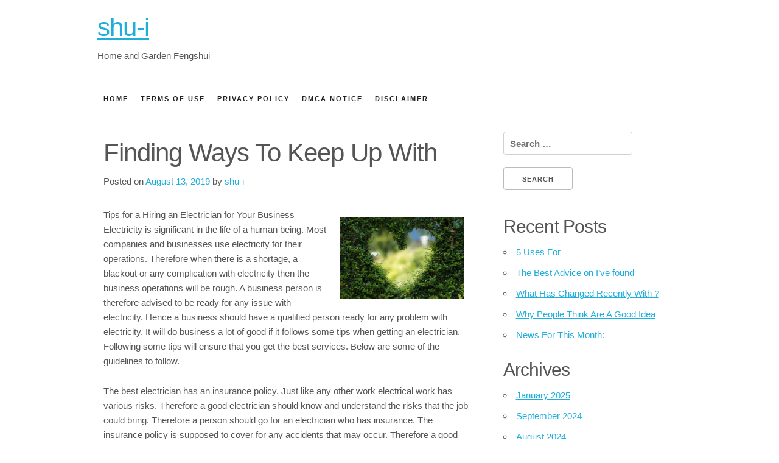

--- FILE ---
content_type: text/html; charset=UTF-8
request_url: http://shu-i.info/finding-ways-to-keep-up-with-19/
body_size: 8544
content:
<!doctype html>
<html lang="en-US">
<head>
	<meta charset="UTF-8">
	<meta name="viewport" content="width=device-width, initial-scale=1">
	<link rel="profile" href="http://gmpg.org/xfn/11">

	<title>Finding Ways To Keep Up With &#8211; shu-i</title>
<meta name='robots' content='max-image-preview:large' />
<link rel="alternate" type="application/rss+xml" title="shu-i &raquo; Feed" href="http://shu-i.info/feed/" />
<link rel="alternate" type="application/rss+xml" title="shu-i &raquo; Comments Feed" href="http://shu-i.info/comments/feed/" />
<link rel="alternate" type="application/rss+xml" title="shu-i &raquo; Finding Ways To Keep Up With Comments Feed" href="http://shu-i.info/finding-ways-to-keep-up-with-19/feed/" />
<script type="text/javascript">
window._wpemojiSettings = {"baseUrl":"https:\/\/s.w.org\/images\/core\/emoji\/14.0.0\/72x72\/","ext":".png","svgUrl":"https:\/\/s.w.org\/images\/core\/emoji\/14.0.0\/svg\/","svgExt":".svg","source":{"concatemoji":"http:\/\/shu-i.info\/wp-includes\/js\/wp-emoji-release.min.js?ver=6.2.8"}};
/*! This file is auto-generated */
!function(e,a,t){var n,r,o,i=a.createElement("canvas"),p=i.getContext&&i.getContext("2d");function s(e,t){p.clearRect(0,0,i.width,i.height),p.fillText(e,0,0);e=i.toDataURL();return p.clearRect(0,0,i.width,i.height),p.fillText(t,0,0),e===i.toDataURL()}function c(e){var t=a.createElement("script");t.src=e,t.defer=t.type="text/javascript",a.getElementsByTagName("head")[0].appendChild(t)}for(o=Array("flag","emoji"),t.supports={everything:!0,everythingExceptFlag:!0},r=0;r<o.length;r++)t.supports[o[r]]=function(e){if(p&&p.fillText)switch(p.textBaseline="top",p.font="600 32px Arial",e){case"flag":return s("\ud83c\udff3\ufe0f\u200d\u26a7\ufe0f","\ud83c\udff3\ufe0f\u200b\u26a7\ufe0f")?!1:!s("\ud83c\uddfa\ud83c\uddf3","\ud83c\uddfa\u200b\ud83c\uddf3")&&!s("\ud83c\udff4\udb40\udc67\udb40\udc62\udb40\udc65\udb40\udc6e\udb40\udc67\udb40\udc7f","\ud83c\udff4\u200b\udb40\udc67\u200b\udb40\udc62\u200b\udb40\udc65\u200b\udb40\udc6e\u200b\udb40\udc67\u200b\udb40\udc7f");case"emoji":return!s("\ud83e\udef1\ud83c\udffb\u200d\ud83e\udef2\ud83c\udfff","\ud83e\udef1\ud83c\udffb\u200b\ud83e\udef2\ud83c\udfff")}return!1}(o[r]),t.supports.everything=t.supports.everything&&t.supports[o[r]],"flag"!==o[r]&&(t.supports.everythingExceptFlag=t.supports.everythingExceptFlag&&t.supports[o[r]]);t.supports.everythingExceptFlag=t.supports.everythingExceptFlag&&!t.supports.flag,t.DOMReady=!1,t.readyCallback=function(){t.DOMReady=!0},t.supports.everything||(n=function(){t.readyCallback()},a.addEventListener?(a.addEventListener("DOMContentLoaded",n,!1),e.addEventListener("load",n,!1)):(e.attachEvent("onload",n),a.attachEvent("onreadystatechange",function(){"complete"===a.readyState&&t.readyCallback()})),(e=t.source||{}).concatemoji?c(e.concatemoji):e.wpemoji&&e.twemoji&&(c(e.twemoji),c(e.wpemoji)))}(window,document,window._wpemojiSettings);
</script>
<style type="text/css">
img.wp-smiley,
img.emoji {
	display: inline !important;
	border: none !important;
	box-shadow: none !important;
	height: 1em !important;
	width: 1em !important;
	margin: 0 0.07em !important;
	vertical-align: -0.1em !important;
	background: none !important;
	padding: 0 !important;
}
</style>
	<link rel='stylesheet' id='wp-block-library-css' href='http://shu-i.info/wp-includes/css/dist/block-library/style.min.css?ver=6.2.8' type='text/css' media='all' />
<link rel='stylesheet' id='classic-theme-styles-css' href='http://shu-i.info/wp-includes/css/classic-themes.min.css?ver=6.2.8' type='text/css' media='all' />
<style id='global-styles-inline-css' type='text/css'>
body{--wp--preset--color--black: #000000;--wp--preset--color--cyan-bluish-gray: #abb8c3;--wp--preset--color--white: #ffffff;--wp--preset--color--pale-pink: #f78da7;--wp--preset--color--vivid-red: #cf2e2e;--wp--preset--color--luminous-vivid-orange: #ff6900;--wp--preset--color--luminous-vivid-amber: #fcb900;--wp--preset--color--light-green-cyan: #7bdcb5;--wp--preset--color--vivid-green-cyan: #00d084;--wp--preset--color--pale-cyan-blue: #8ed1fc;--wp--preset--color--vivid-cyan-blue: #0693e3;--wp--preset--color--vivid-purple: #9b51e0;--wp--preset--gradient--vivid-cyan-blue-to-vivid-purple: linear-gradient(135deg,rgba(6,147,227,1) 0%,rgb(155,81,224) 100%);--wp--preset--gradient--light-green-cyan-to-vivid-green-cyan: linear-gradient(135deg,rgb(122,220,180) 0%,rgb(0,208,130) 100%);--wp--preset--gradient--luminous-vivid-amber-to-luminous-vivid-orange: linear-gradient(135deg,rgba(252,185,0,1) 0%,rgba(255,105,0,1) 100%);--wp--preset--gradient--luminous-vivid-orange-to-vivid-red: linear-gradient(135deg,rgba(255,105,0,1) 0%,rgb(207,46,46) 100%);--wp--preset--gradient--very-light-gray-to-cyan-bluish-gray: linear-gradient(135deg,rgb(238,238,238) 0%,rgb(169,184,195) 100%);--wp--preset--gradient--cool-to-warm-spectrum: linear-gradient(135deg,rgb(74,234,220) 0%,rgb(151,120,209) 20%,rgb(207,42,186) 40%,rgb(238,44,130) 60%,rgb(251,105,98) 80%,rgb(254,248,76) 100%);--wp--preset--gradient--blush-light-purple: linear-gradient(135deg,rgb(255,206,236) 0%,rgb(152,150,240) 100%);--wp--preset--gradient--blush-bordeaux: linear-gradient(135deg,rgb(254,205,165) 0%,rgb(254,45,45) 50%,rgb(107,0,62) 100%);--wp--preset--gradient--luminous-dusk: linear-gradient(135deg,rgb(255,203,112) 0%,rgb(199,81,192) 50%,rgb(65,88,208) 100%);--wp--preset--gradient--pale-ocean: linear-gradient(135deg,rgb(255,245,203) 0%,rgb(182,227,212) 50%,rgb(51,167,181) 100%);--wp--preset--gradient--electric-grass: linear-gradient(135deg,rgb(202,248,128) 0%,rgb(113,206,126) 100%);--wp--preset--gradient--midnight: linear-gradient(135deg,rgb(2,3,129) 0%,rgb(40,116,252) 100%);--wp--preset--duotone--dark-grayscale: url('#wp-duotone-dark-grayscale');--wp--preset--duotone--grayscale: url('#wp-duotone-grayscale');--wp--preset--duotone--purple-yellow: url('#wp-duotone-purple-yellow');--wp--preset--duotone--blue-red: url('#wp-duotone-blue-red');--wp--preset--duotone--midnight: url('#wp-duotone-midnight');--wp--preset--duotone--magenta-yellow: url('#wp-duotone-magenta-yellow');--wp--preset--duotone--purple-green: url('#wp-duotone-purple-green');--wp--preset--duotone--blue-orange: url('#wp-duotone-blue-orange');--wp--preset--font-size--small: 13px;--wp--preset--font-size--medium: 20px;--wp--preset--font-size--large: 36px;--wp--preset--font-size--x-large: 42px;--wp--preset--spacing--20: 0.44rem;--wp--preset--spacing--30: 0.67rem;--wp--preset--spacing--40: 1rem;--wp--preset--spacing--50: 1.5rem;--wp--preset--spacing--60: 2.25rem;--wp--preset--spacing--70: 3.38rem;--wp--preset--spacing--80: 5.06rem;--wp--preset--shadow--natural: 6px 6px 9px rgba(0, 0, 0, 0.2);--wp--preset--shadow--deep: 12px 12px 50px rgba(0, 0, 0, 0.4);--wp--preset--shadow--sharp: 6px 6px 0px rgba(0, 0, 0, 0.2);--wp--preset--shadow--outlined: 6px 6px 0px -3px rgba(255, 255, 255, 1), 6px 6px rgba(0, 0, 0, 1);--wp--preset--shadow--crisp: 6px 6px 0px rgba(0, 0, 0, 1);}:where(.is-layout-flex){gap: 0.5em;}body .is-layout-flow > .alignleft{float: left;margin-inline-start: 0;margin-inline-end: 2em;}body .is-layout-flow > .alignright{float: right;margin-inline-start: 2em;margin-inline-end: 0;}body .is-layout-flow > .aligncenter{margin-left: auto !important;margin-right: auto !important;}body .is-layout-constrained > .alignleft{float: left;margin-inline-start: 0;margin-inline-end: 2em;}body .is-layout-constrained > .alignright{float: right;margin-inline-start: 2em;margin-inline-end: 0;}body .is-layout-constrained > .aligncenter{margin-left: auto !important;margin-right: auto !important;}body .is-layout-constrained > :where(:not(.alignleft):not(.alignright):not(.alignfull)){max-width: var(--wp--style--global--content-size);margin-left: auto !important;margin-right: auto !important;}body .is-layout-constrained > .alignwide{max-width: var(--wp--style--global--wide-size);}body .is-layout-flex{display: flex;}body .is-layout-flex{flex-wrap: wrap;align-items: center;}body .is-layout-flex > *{margin: 0;}:where(.wp-block-columns.is-layout-flex){gap: 2em;}.has-black-color{color: var(--wp--preset--color--black) !important;}.has-cyan-bluish-gray-color{color: var(--wp--preset--color--cyan-bluish-gray) !important;}.has-white-color{color: var(--wp--preset--color--white) !important;}.has-pale-pink-color{color: var(--wp--preset--color--pale-pink) !important;}.has-vivid-red-color{color: var(--wp--preset--color--vivid-red) !important;}.has-luminous-vivid-orange-color{color: var(--wp--preset--color--luminous-vivid-orange) !important;}.has-luminous-vivid-amber-color{color: var(--wp--preset--color--luminous-vivid-amber) !important;}.has-light-green-cyan-color{color: var(--wp--preset--color--light-green-cyan) !important;}.has-vivid-green-cyan-color{color: var(--wp--preset--color--vivid-green-cyan) !important;}.has-pale-cyan-blue-color{color: var(--wp--preset--color--pale-cyan-blue) !important;}.has-vivid-cyan-blue-color{color: var(--wp--preset--color--vivid-cyan-blue) !important;}.has-vivid-purple-color{color: var(--wp--preset--color--vivid-purple) !important;}.has-black-background-color{background-color: var(--wp--preset--color--black) !important;}.has-cyan-bluish-gray-background-color{background-color: var(--wp--preset--color--cyan-bluish-gray) !important;}.has-white-background-color{background-color: var(--wp--preset--color--white) !important;}.has-pale-pink-background-color{background-color: var(--wp--preset--color--pale-pink) !important;}.has-vivid-red-background-color{background-color: var(--wp--preset--color--vivid-red) !important;}.has-luminous-vivid-orange-background-color{background-color: var(--wp--preset--color--luminous-vivid-orange) !important;}.has-luminous-vivid-amber-background-color{background-color: var(--wp--preset--color--luminous-vivid-amber) !important;}.has-light-green-cyan-background-color{background-color: var(--wp--preset--color--light-green-cyan) !important;}.has-vivid-green-cyan-background-color{background-color: var(--wp--preset--color--vivid-green-cyan) !important;}.has-pale-cyan-blue-background-color{background-color: var(--wp--preset--color--pale-cyan-blue) !important;}.has-vivid-cyan-blue-background-color{background-color: var(--wp--preset--color--vivid-cyan-blue) !important;}.has-vivid-purple-background-color{background-color: var(--wp--preset--color--vivid-purple) !important;}.has-black-border-color{border-color: var(--wp--preset--color--black) !important;}.has-cyan-bluish-gray-border-color{border-color: var(--wp--preset--color--cyan-bluish-gray) !important;}.has-white-border-color{border-color: var(--wp--preset--color--white) !important;}.has-pale-pink-border-color{border-color: var(--wp--preset--color--pale-pink) !important;}.has-vivid-red-border-color{border-color: var(--wp--preset--color--vivid-red) !important;}.has-luminous-vivid-orange-border-color{border-color: var(--wp--preset--color--luminous-vivid-orange) !important;}.has-luminous-vivid-amber-border-color{border-color: var(--wp--preset--color--luminous-vivid-amber) !important;}.has-light-green-cyan-border-color{border-color: var(--wp--preset--color--light-green-cyan) !important;}.has-vivid-green-cyan-border-color{border-color: var(--wp--preset--color--vivid-green-cyan) !important;}.has-pale-cyan-blue-border-color{border-color: var(--wp--preset--color--pale-cyan-blue) !important;}.has-vivid-cyan-blue-border-color{border-color: var(--wp--preset--color--vivid-cyan-blue) !important;}.has-vivid-purple-border-color{border-color: var(--wp--preset--color--vivid-purple) !important;}.has-vivid-cyan-blue-to-vivid-purple-gradient-background{background: var(--wp--preset--gradient--vivid-cyan-blue-to-vivid-purple) !important;}.has-light-green-cyan-to-vivid-green-cyan-gradient-background{background: var(--wp--preset--gradient--light-green-cyan-to-vivid-green-cyan) !important;}.has-luminous-vivid-amber-to-luminous-vivid-orange-gradient-background{background: var(--wp--preset--gradient--luminous-vivid-amber-to-luminous-vivid-orange) !important;}.has-luminous-vivid-orange-to-vivid-red-gradient-background{background: var(--wp--preset--gradient--luminous-vivid-orange-to-vivid-red) !important;}.has-very-light-gray-to-cyan-bluish-gray-gradient-background{background: var(--wp--preset--gradient--very-light-gray-to-cyan-bluish-gray) !important;}.has-cool-to-warm-spectrum-gradient-background{background: var(--wp--preset--gradient--cool-to-warm-spectrum) !important;}.has-blush-light-purple-gradient-background{background: var(--wp--preset--gradient--blush-light-purple) !important;}.has-blush-bordeaux-gradient-background{background: var(--wp--preset--gradient--blush-bordeaux) !important;}.has-luminous-dusk-gradient-background{background: var(--wp--preset--gradient--luminous-dusk) !important;}.has-pale-ocean-gradient-background{background: var(--wp--preset--gradient--pale-ocean) !important;}.has-electric-grass-gradient-background{background: var(--wp--preset--gradient--electric-grass) !important;}.has-midnight-gradient-background{background: var(--wp--preset--gradient--midnight) !important;}.has-small-font-size{font-size: var(--wp--preset--font-size--small) !important;}.has-medium-font-size{font-size: var(--wp--preset--font-size--medium) !important;}.has-large-font-size{font-size: var(--wp--preset--font-size--large) !important;}.has-x-large-font-size{font-size: var(--wp--preset--font-size--x-large) !important;}
.wp-block-navigation a:where(:not(.wp-element-button)){color: inherit;}
:where(.wp-block-columns.is-layout-flex){gap: 2em;}
.wp-block-pullquote{font-size: 1.5em;line-height: 1.6;}
</style>
<link rel='stylesheet' id='light-skeleton-style-css' href='http://shu-i.info/wp-content/themes/light-skeleton/style.css?ver=6.2.8' type='text/css' media='all' />
<link rel="https://api.w.org/" href="http://shu-i.info/wp-json/" /><link rel="alternate" type="application/json" href="http://shu-i.info/wp-json/wp/v2/posts/1481" /><link rel="EditURI" type="application/rsd+xml" title="RSD" href="http://shu-i.info/xmlrpc.php?rsd" />
<link rel="wlwmanifest" type="application/wlwmanifest+xml" href="http://shu-i.info/wp-includes/wlwmanifest.xml" />
<meta name="generator" content="WordPress 6.2.8" />
<link rel="canonical" href="http://shu-i.info/finding-ways-to-keep-up-with-19/" />
<link rel='shortlink' href='http://shu-i.info/?p=1481' />
<link rel="alternate" type="application/json+oembed" href="http://shu-i.info/wp-json/oembed/1.0/embed?url=http%3A%2F%2Fshu-i.info%2Ffinding-ways-to-keep-up-with-19%2F" />
<link rel="alternate" type="text/xml+oembed" href="http://shu-i.info/wp-json/oembed/1.0/embed?url=http%3A%2F%2Fshu-i.info%2Ffinding-ways-to-keep-up-with-19%2F&#038;format=xml" />
<!-- MagenetMonetization V: 1.0.29.2--><!-- MagenetMonetization 1 --><!-- MagenetMonetization 1.1 --><link rel="pingback" href="http://shu-i.info/xmlrpc.php"></head>

<body class="post-template-default single single-post postid-1481 single-format-standard">
<div id="page" class="site">
	<a class="skip-link screen-reader-text" href="#content">Skip to content</a>

	<header id="masthead" class="site-header ">
		<div class="site-branding container">
			                <h1 class="site-title"><a href="http://shu-i.info/"
                                          rel="home">shu-i</a></h1>
	            				<p class="site-description">Home and Garden Fengshui</p>
					</div><!-- .site-branding -->

		<nav id="site-navigation" class="main-navigation navbar">
			<button class="menu-toggle" aria-controls="primary-menu" aria-expanded="false">
                Menu            </button>



			<div class="container"><ul class="navbar-list"><li id="menu-item-27" class="menu-item menu-item-type-custom menu-item-object-custom menu-item-home menu-item-27"><a href="http://shu-i.info">Home</a></li>
<li id="menu-item-28" class="menu-item menu-item-type-post_type menu-item-object-page menu-item-28"><a href="http://shu-i.info/terms-of-use/">Terms Of Use</a></li>
<li id="menu-item-29" class="menu-item menu-item-type-post_type menu-item-object-page menu-item-29"><a href="http://shu-i.info/privacy-policy-2/">Privacy Policy</a></li>
<li id="menu-item-30" class="menu-item menu-item-type-post_type menu-item-object-page menu-item-30"><a href="http://shu-i.info/dmca-notice/">Dmca Notice</a></li>
<li id="menu-item-31" class="menu-item menu-item-type-post_type menu-item-object-page menu-item-31"><a href="http://shu-i.info/disclaimer/">Disclaimer</a></li>
</ul></div>		</nav><!-- #site-navigation -->
        <div class="clear"></div>
	</header><!-- #masthead -->

	<div id="content" class="site-content container">

	<div id="primary" class="content-area eight columns">
		<main id="main" class="site-main">

		
<article id="post-1481" class="post-1481 post type-post status-publish format-standard hentry category-clothing-fashion">
	<header class="entry-header">
		<h1 class="entry-title">Finding Ways To Keep Up With</h1>		<div class="entry-meta">
			<span class="posted-on">Posted on <a href="http://shu-i.info/finding-ways-to-keep-up-with-19/" rel="bookmark"><time class="entry-date published updated" datetime="2019-08-13T06:44:48+00:00">August 13, 2019</time></a></span><span class="byline"> by <span class="author vcard"><a class="url fn n" href="http://shu-i.info/author/shu-i/">shu-i</a></span></span>		</div><!-- .entry-meta -->
			</header><!-- .entry-header -->

	<div class="entry-content">
		<p><img decoding="async" src="https://images.pexels.com/photos/255441/pexels-photo-255441.jpeg?auto=compress&amp;cs=tinysrgb&amp;h=650&amp;w=940" style="width:203px;float:right;margin:1em" />Tips for a Hiring an Electrician for Your Business <br />
Electricity is significant in the life of a human being.  Most companies and businesses use electricity for their operations. Therefore when there is a shortage, a blackout or any complication with electricity then the business operations will be rough.  A business person is therefore advised to be ready for any issue with electricity. Hence a business should have a qualified person ready for any problem with electricity. It will do business a lot of good if it follows some tips when getting an electrician. Following some tips will ensure that you get the best services.  Below are some of the guidelines to follow.</p>
<p>The best electrician has an insurance policy.  Just like any other work electrical work has various risks.  Therefore a good electrician should know and understand the risks that the job could bring.  Therefore a person should go for an electrician who has insurance. The insurance policy is supposed to cover for any accidents that may occur.  Therefore a good electrician will cover his or her employees as well.  You will benefit if you settled for such an electrician. See Rockwall electric services for more info. </p>
<p>Another important tip is experience. It would be helpful if you interviewed the electrician first before you employ him or her to know their experience.  An experienced electrician knows what goes on in the electrical area.  An electrician will know all the policies and laws concerning this field. Hence it would be beneficial to get such a person to your business for electrical issues.  With this kind of electrician a person is assured of good work done.  Visit the site for Rockwall electric and learn more. </p>
<p>Another vital factor to consider is the electrician&#8217;s <a href="http://shu-i.info/the-essential-laws-of-explained-11">reputation</a>. It is possible for an electrician to be highly qualified but still have a bad reputation. A person can know of an electrician&#8217;s reputation from other people.  A person can know of the reputation of an electrician from friends and family. Technology has come in handy and it is now possible to know of a company&#8217;s reputation through the internet.  On the internet, a person should check electrician&#8217;s comments from previous clients.  Therefore a good electrician for your business will be one that has a lot of positive comments and high ratings.  It is not advisable to go for an electrician with a lousy reputation.</p>
<p>More information: <a href="http://alrasub.com/tips-for-hiring-an-electrician-for-your-business/">find more information</a></p>
	</div><!-- .entry-content -->

	<footer class="entry-footer">
		<span class="cat-links">Posted in <a href="http://shu-i.info/category/clothing-fashion/" rel="category tag">Clothing &amp; Fashion</a></span>	</footer><!-- .entry-footer -->
</article><!-- #post-1481 -->

<div id="comments" class="comments-area">

		<div id="respond" class="comment-respond">
		<h3 id="reply-title" class="comment-reply-title">Leave a Reply <small><a rel="nofollow" id="cancel-comment-reply-link" href="/finding-ways-to-keep-up-with-19/#respond" style="display:none;">Cancel reply</a></small></h3><form action="http://shu-i.info/wp-comments-post.php" method="post" id="commentform" class="comment-form" novalidate><p class="comment-notes"><span id="email-notes">Your email address will not be published.</span> <span class="required-field-message">Required fields are marked <span class="required">*</span></span></p><p class="comment-form-comment"><label for="comment">Comment <span class="required">*</span></label> <textarea id="comment" name="comment" cols="45" rows="8" maxlength="65525" required></textarea></p><p class="comment-form-author"><label for="author">Name <span class="required">*</span></label> <input id="author" name="author" type="text" value="" size="30" maxlength="245" autocomplete="name" required /></p>
<p class="comment-form-email"><label for="email">Email <span class="required">*</span></label> <input id="email" name="email" type="email" value="" size="30" maxlength="100" aria-describedby="email-notes" autocomplete="email" required /></p>
<p class="comment-form-url"><label for="url">Website</label> <input id="url" name="url" type="url" value="" size="30" maxlength="200" autocomplete="url" /></p>
<p class="form-submit"><input name="submit" type="submit" id="submit" class="submit" value="Post Comment" /> <input type='hidden' name='comment_post_ID' value='1481' id='comment_post_ID' />
<input type='hidden' name='comment_parent' id='comment_parent' value='0' />
</p>
<!-- Anti-spam plugin v.5.5 wordpress.org/plugins/anti-spam/ -->
		<p class="antispam-group antispam-group-q" style="clear: both;">
			<label>Current ye@r <span class="required">*</span></label>
			<input type="hidden" name="antspm-a" class="antispam-control antispam-control-a" value="2025" />
			<input type="text" name="antspm-q" class="antispam-control antispam-control-q" value="5.5" autocomplete="off" />
		</p>
		<p class="antispam-group antispam-group-e" style="display: none;">
			<label>Leave this field empty</label>
			<input type="text" name="antspm-e-email-url-website" class="antispam-control antispam-control-e" value="" autocomplete="off" />
		</p>
</form>	</div><!-- #respond -->
	
</div><!-- #comments -->

		</main><!-- #main -->
	</div><!-- #primary -->

<!-- MagenetMonetization 4 -->
<aside id="secondary" class="widget-area four columns">
	<!-- MagenetMonetization 5 --><section id="search-2" class="widget widget_search"><form role="search" method="get" class="search-form" action="http://shu-i.info/">
				<label>
					<span class="screen-reader-text">Search for:</span>
					<input type="search" class="search-field" placeholder="Search &hellip;" value="" name="s" />
				</label>
				<input type="submit" class="search-submit" value="Search" />
			</form></section><!-- MagenetMonetization 5 -->
		<section id="recent-posts-2" class="widget widget_recent_entries">
		<h4 class="widget-title">Recent Posts</h4>
		<ul>
											<li>
					<a href="http://shu-i.info/5-uses-for-22/">5 Uses For</a>
									</li>
											<li>
					<a href="http://shu-i.info/the-best-advice-on-ive-found-24/">The Best Advice on  I&#8217;ve found</a>
									</li>
											<li>
					<a href="http://shu-i.info/what-has-changed-recently-with-18/">What Has Changed Recently With ?</a>
									</li>
											<li>
					<a href="http://shu-i.info/why-people-think-are-a-good-idea-25/">Why People Think  Are A Good Idea</a>
									</li>
											<li>
					<a href="http://shu-i.info/news-for-this-month-22/">News For This Month:</a>
									</li>
					</ul>

		</section><!-- MagenetMonetization 5 --><section id="archives-2" class="widget widget_archive"><h4 class="widget-title">Archives</h4>
			<ul>
					<li><a href='http://shu-i.info/2025/01/'>January 2025</a></li>
	<li><a href='http://shu-i.info/2024/09/'>September 2024</a></li>
	<li><a href='http://shu-i.info/2024/08/'>August 2024</a></li>
	<li><a href='http://shu-i.info/2024/06/'>June 2024</a></li>
	<li><a href='http://shu-i.info/2024/05/'>May 2024</a></li>
	<li><a href='http://shu-i.info/2024/02/'>February 2024</a></li>
	<li><a href='http://shu-i.info/2024/01/'>January 2024</a></li>
	<li><a href='http://shu-i.info/2023/12/'>December 2023</a></li>
	<li><a href='http://shu-i.info/2023/11/'>November 2023</a></li>
	<li><a href='http://shu-i.info/2023/09/'>September 2023</a></li>
	<li><a href='http://shu-i.info/2023/08/'>August 2023</a></li>
	<li><a href='http://shu-i.info/2023/07/'>July 2023</a></li>
	<li><a href='http://shu-i.info/2023/06/'>June 2023</a></li>
	<li><a href='http://shu-i.info/2023/05/'>May 2023</a></li>
	<li><a href='http://shu-i.info/2023/01/'>January 2023</a></li>
	<li><a href='http://shu-i.info/2022/09/'>September 2022</a></li>
	<li><a href='http://shu-i.info/2022/08/'>August 2022</a></li>
	<li><a href='http://shu-i.info/2022/07/'>July 2022</a></li>
	<li><a href='http://shu-i.info/2022/02/'>February 2022</a></li>
	<li><a href='http://shu-i.info/2022/01/'>January 2022</a></li>
	<li><a href='http://shu-i.info/2021/10/'>October 2021</a></li>
	<li><a href='http://shu-i.info/2021/08/'>August 2021</a></li>
	<li><a href='http://shu-i.info/2021/07/'>July 2021</a></li>
	<li><a href='http://shu-i.info/2021/04/'>April 2021</a></li>
	<li><a href='http://shu-i.info/2019/11/'>November 2019</a></li>
	<li><a href='http://shu-i.info/2019/09/'>September 2019</a></li>
	<li><a href='http://shu-i.info/2019/08/'>August 2019</a></li>
	<li><a href='http://shu-i.info/2019/07/'>July 2019</a></li>
	<li><a href='http://shu-i.info/2019/06/'>June 2019</a></li>
	<li><a href='http://shu-i.info/2019/05/'>May 2019</a></li>
	<li><a href='http://shu-i.info/2019/04/'>April 2019</a></li>
			</ul>

			</section><!-- MagenetMonetization 5 --><section id="categories-2" class="widget widget_categories"><h4 class="widget-title">Categories</h4>
			<ul>
					<li class="cat-item cat-item-2"><a href="http://shu-i.info/category/advertising-marketing/">Advertising &amp; Marketing</a>
</li>
	<li class="cat-item cat-item-3"><a href="http://shu-i.info/category/arts-entertainment/">Arts &amp; Entertainment</a>
</li>
	<li class="cat-item cat-item-4"><a href="http://shu-i.info/category/auto-motor/">Auto &amp; Motor</a>
</li>
	<li class="cat-item cat-item-5"><a href="http://shu-i.info/category/business-products-services/">Business Products &amp; Services</a>
</li>
	<li class="cat-item cat-item-6"><a href="http://shu-i.info/category/clothing-fashion/">Clothing &amp; Fashion</a>
</li>
	<li class="cat-item cat-item-7"><a href="http://shu-i.info/category/employment/">Employment</a>
</li>
	<li class="cat-item cat-item-8"><a href="http://shu-i.info/category/financial/">Financial</a>
</li>
	<li class="cat-item cat-item-9"><a href="http://shu-i.info/category/foods-culinary/">Foods &amp; Culinary</a>
</li>
	<li class="cat-item cat-item-11"><a href="http://shu-i.info/category/health-fitness/">Health &amp; Fitness</a>
</li>
	<li class="cat-item cat-item-12"><a href="http://shu-i.info/category/health-care-medical/">Health Care &amp; Medical</a>
</li>
	<li class="cat-item cat-item-13"><a href="http://shu-i.info/category/home-products-services/">Home Products &amp; Services</a>
</li>
	<li class="cat-item cat-item-14"><a href="http://shu-i.info/category/internet-services/">Internet Services</a>
</li>
	<li class="cat-item cat-item-15"><a href="http://shu-i.info/category/legal/">Legal</a>
</li>
	<li class="cat-item cat-item-26"><a href="http://shu-i.info/category/miscellaneous/">Miscellaneous</a>
</li>
	<li class="cat-item cat-item-16"><a href="http://shu-i.info/category/personal-product-services/">Personal Product &amp; Services</a>
</li>
	<li class="cat-item cat-item-17"><a href="http://shu-i.info/category/pets-animals/">Pets &amp; Animals</a>
</li>
	<li class="cat-item cat-item-18"><a href="http://shu-i.info/category/real-estate/">Real Estate</a>
</li>
	<li class="cat-item cat-item-19"><a href="http://shu-i.info/category/relationships/">Relationships</a>
</li>
	<li class="cat-item cat-item-20"><a href="http://shu-i.info/category/software/">Software</a>
</li>
	<li class="cat-item cat-item-21"><a href="http://shu-i.info/category/sports-athletics/">Sports &amp; Athletics</a>
</li>
	<li class="cat-item cat-item-22"><a href="http://shu-i.info/category/technology/">Technology</a>
</li>
	<li class="cat-item cat-item-23"><a href="http://shu-i.info/category/travel/">Travel</a>
</li>
	<li class="cat-item cat-item-1"><a href="http://shu-i.info/category/uncategorized/">Uncategorized</a>
</li>
	<li class="cat-item cat-item-24"><a href="http://shu-i.info/category/web-resources/">Web Resources</a>
</li>
			</ul>

			</section><!-- MagenetMonetization 5 --><!-- MagenetMonetization 5 --><section id="sape_tizer-2" class="widget advert_tizer"><script type="text/javascript">
<!--
var _acic={dataProvider:10};(function(){var e=document.createElement("script");e.type="text/javascript";e.async=true;e.src="https://www.acint.net/aci.js";var t=document.getElementsByTagName("script")[0];t.parentNode.insertBefore(e,t)})()
//-->
</script></section><!-- MagenetMonetization 5 --><!-- MagenetMonetization 5 --><!-- MagenetMonetization 5 --></aside><!-- #secondary -->
<!-- wmm d -->
	</div><!-- #content -->

	<footer id="colophon" class="site-footer ">
		<div class="site-info container">
           Copyright &copy; 2025 - shu-i.
            <a href="https://wordpress.org/">Proudly powered by WordPress</a>

        </div><!-- .site-info -->
	</footer><!-- #colophon -->
</div><!-- #page -->

<script type='text/javascript' src='http://shu-i.info/wp-content/plugins/anti-spam/js/anti-spam-5.5.js' id='anti-spam-script-js'></script>
<script type='text/javascript' src='http://shu-i.info/wp-content/themes/light-skeleton/js/navigation.js?ver=20151215' id='light-skeleton-navigation-js'></script>
<script type='text/javascript' src='http://shu-i.info/wp-content/themes/light-skeleton/js/skip-link-focus-fix.js?ver=20151215' id='light-skeleton-skip-link-focus-fix-js'></script>
<script type='text/javascript' src='http://shu-i.info/wp-includes/js/comment-reply.min.js?ver=6.2.8' id='comment-reply-js'></script>

<div class="mads-block"></div></body>
</html>
<div class="mads-block"></div>

--- FILE ---
content_type: text/css
request_url: http://shu-i.info/wp-content/themes/light-skeleton/style.css?ver=6.2.8
body_size: 6891
content:
/*
Theme Name: Light Skeleton
Theme URI: #
Author: Gangesh Matta
Author URI: https://profiles.wordpress.org/gangesh
Description: Using _ (Underscore) and GetSkeleton CSS boilerplate, aim is to create lightweight, presentable WP theme for starters.
Version: 1.0.2
License: GNU General Public License v2 or later
License URI: LICENSE
Text Domain: light-skeleton
Tags: custom-background, custom-logo, custom-menu, featured-images, threaded-comments, translation-ready

This theme, like WordPress, is licensed under the GPL.
Use it to make something cool, have fun, and share what you've learned with others.

Light WP Skeleton is based on Underscores http://underscores.me/, (C) 2012-2016 Automattic, Inc.
Underscores is distributed under the terms of the GNU GPL v2 or later.

Normalizing styles have been helped along thanks to the fine work of
Nicolas Gallagher and Jonathan Neal http://necolas.github.io/normalize.css/
*/

/*--------------------------------------------------------------
>>> TABLE OF CONTENTS:
----------------------------------------------------------------
# Normalize
# GetSkeleton

--------------------------------------------------------------*/

/*--------------------------------------------------------------
# Normalize
--------------------------------------------------------------*/
html {
	font-family: sans-serif;
	-webkit-text-size-adjust: 100%;
	-ms-text-size-adjust:     100%;
}

body {
	margin: 0;
}

article,
aside,
details,
figcaption,
figure,
footer,
header,
main,
menu,
nav,
section,
summary {
	display: block;
}

.clear {clear: both}

audio,
canvas,
progress,
video {
	display: inline-block;
	vertical-align: baseline;
}

audio:not([controls]) {
	display: none;
	height: 0;
}

[hidden],
template {
	display: none;
}

a {
	background-color: transparent;
}

a:active,
a:hover {
	outline: 0;
}

abbr[title] {
	border-bottom: 1px dotted;
}

b,
strong {
	font-weight: bold;
}

dfn {
	font-style: italic;
}

h1 {
	font-size: 2em;
	margin: 0.67em 0;
}

mark {
	background: #ff0;
	color: #000;
}

small {
	font-size: 50%;
}

sub,
sup {
	font-size: 75%;
	line-height: 0;
	position: relative;
	vertical-align: baseline;
}

sup {
	top: -0.5em;
}

sub {
	bottom: -0.25em;
}

img {
	border: 0;
}

svg:not(:root) {
	overflow: hidden;
}

figure {
	margin: 1em 40px;
}

hr {
	box-sizing: content-box;
	height: 0;
}

pre {
	overflow: auto;
}

code,
kbd,
pre,
samp {
	font-family: monospace, monospace;
	font-size: 1em;
}

button,
input,
optgroup,
select,
textarea {
	color: inherit;
	font: inherit;
	margin: 0;
}

button {
	overflow: visible;
}

button,
select {
	text-transform: none;
}

button,
html input[type="button"],
input[type="reset"],
input[type="submit"] {
	-webkit-appearance: button;
	cursor: pointer;
}

button[disabled],
html input[disabled] {
	cursor: default;
}

button::-moz-focus-inner,
input::-moz-focus-inner {
	border: 0;
	padding: 0;
}

input {
	line-height: normal;
}

input[type="checkbox"],
input[type="radio"] {
	box-sizing: border-box;
	padding: 0;
}

input[type="number"]::-webkit-inner-spin-button,
input[type="number"]::-webkit-outer-spin-button {
	height: auto;
}

input[type="search"]::-webkit-search-cancel-button,
input[type="search"]::-webkit-search-decoration {
	-webkit-appearance: none;
}

fieldset {
	border: 1px solid #c0c0c0;
	margin: 0 2px;
	padding: 0.35em 0.625em 0.75em;
}

legend {
	border: 0;
	padding: 0;
}

textarea {
	overflow: auto;
}

optgroup {
	font-weight: bold;
}

table {
	border-collapse: collapse;
	border-spacing: 0;
}

td,
th {
	padding: 0;
}

div#comments {
	padding-top: 20px;
	border-top: 1px solid #eee;
}

ol.comment-list, ol.children {

	padding: 10px;
	list-style: none;
}

textarea#comment {
	width: 100%;
}
.comment-respond small a{ text-decoration: none}


/* =WordPress Core
-------------------------------------------------------------- */
.alignnone {
	margin: 5px 20px 20px 0;
}

.aligncenter,
div.aligncenter {
	display: block;
	margin: 5px auto 5px auto;
}

.alignright {
	float:right;
	margin: 5px 0 20px 20px;
}

.alignleft {
	float: left;
	margin: 5px 20px 20px 0;
}

a img.alignright {
	float: right;
	margin: 5px 0 20px 20px;
}

a img.alignnone {
	margin: 5px 20px 20px 0;
}

a img.alignleft {
	float: left;
	margin: 5px 20px 20px 0;
}

a img.aligncenter {
	display: block;
	margin-left: auto;
	margin-right: auto;
}

.wp-caption {
	background: #fff;
	border: 1px solid #f0f0f0;
	max-width: 96%; /* Image does not overflow the content area */
	padding: 5px 3px 10px;
	text-align: center;
}

.wp-caption.alignnone {
	margin: 5px 20px 20px 0;
}

.wp-caption.alignleft {
	margin: 5px 20px 20px 0;
}

.wp-caption.alignright {
	margin: 5px 0 20px 20px;
}

.wp-caption img {
	border: 0 none;
	height: auto;
	margin: 0;
	max-width: 98.5%;
	padding: 0;
	width: auto;
}

.wp-caption p.wp-caption-text {
	font-size: 11px;
	line-height: 17px;
	margin: 0;
	padding: 0 4px 5px;
}

/* Text meant only for screen readers. */
.screen-reader-text {
	clip: rect(1px, 1px, 1px, 1px);
	position: absolute !important;
	white-space: nowrap;
	height: 1px;
	width: 1px;
	overflow: hidden;
}

.screen-reader-text:focus {
	background-color: #f1f1f1;
	border-radius: 3px;
	box-shadow: 0 0 2px 2px rgba(0, 0, 0, 0.6);
	clip: auto !important;
	color: #21759b;
	display: block;
	font-size: 14px;
	font-size: 0.875rem;
	font-weight: bold;
	height: auto;
	left: 5px;
	line-height: normal;
	padding: 15px 23px 14px;
	text-decoration: none;
	top: 5px;
	width: auto;
	z-index: 100000; /* Above WP toolbar. */
}

.bypostauthor {}

/* == WP CSS - post_class() == */

.post-id {}
.post {}
.page {}
.attachment {}
.sticky {}
.hentry {}
.category-misc {}
.category-example {}
.tag-news {}
.tag-wordpress {}
.tag-markup {}


/* == WP CSS - gallery class() == */

.gallery dl {}
.gallery dt {}
.gallery dd {}
.gallery dl a {}
.gallery dl img {}
.gallery-caption {}




/*
* Skeleton V2.0.4
* Copyright 2014, Dave Gamache
* www.getskeleton.com
* Free to use under the MIT license.
* http://www.opensource.org/licenses/mit-license.php
* 12/29/2014
*/


/* Table of contents
––––––––––––––––––––––––––––––––––––––––––––––––––
- Grid
- Base Styles
- Typography
- Links
- Buttons
- Forms
- Lists
- Code
- Tables
- Spacing
- Utilities
- Clearing
- Media Queries
*/


/* Grid
–––––––––––––––––––––––––––––––––––––––––––––––––– */
.container {
	position: relative;
	width: 100%;
	max-width: 960px;
	margin: 0 auto;
	padding: 0 20px;
	box-sizing: border-box; }
.column,
.columns {
	width: 100%;
	float: left;
	box-sizing: border-box; }

a.skip-link.screen-reader-text {
	display: none;
}

header#masthead {
	padding: 20px 0;
}

img.custom-logo {
	max-height: 75px;
	width: auto;
}


/* Navigation */

/**
 * This file contains the CSS of making menu responsive.
 */

.menu-toggle {display: none}

/* Larger than tablet */
@media (min-width: 750px) {
	/* Navbar */
	.navbar + .docs-section {
		border-top-width: 0;
	}

	.navbar,
	.navbar-spacer {
		display: block;
		width: 100%;
		height: 6.5rem;
		background: #fff;
		z-index: 99;
		border-top: 1px solid #eee;
		border-bottom: 1px solid #eee;
	}

	.navbar-spacer {
		display: none;
	}

	.navbar > .container {
		width: 100%;
	}

	.navbar-list {
		list-style: none;
		margin-bottom: 0;
	}

	.navbar-list > li {
		float: left;
		margin-bottom: 0;
	}

	.navbar-list li a {
		text-transform: uppercase;
		font-size: 11px;
		font-weight: 600;
		letter-spacing: .2rem;
		text-decoration: none;
		line-height: 6.5rem;
		color: #222;
    padding: 0 10px;
	}
  
  .navbar-list > li:hover, li.current-menu-item {
    background: #efefef; 
	}
	
  ul.sub-menu li:hover {
    background: #ccc;
	}
  
  
	.navbar-list li a.active {
		color: #33C3F0;
	}

	.has-docked-nav .navbar {
		position: fixed;
		top: 0;
		left: 0;
	}

	.has-docked-nav .navbar-spacer {
		display: block;
	}

	/* Re-overiding the width 100% declaration to match size of % based container */
	.has-docked-nav .navbar > .container {
		width: 80%;
	}

	ul.sub-menu {
    	position: absolute; margin: 0; list-style: none;     background: #efefef; z-index: 99;     display: none;
	}

	ul.sub-menu > li:hover > ul.sub-menu { display:block; left:100%;     bottom: 0;}
	
  .navbar-list > li:hover > ul.sub-menu { display:block }
  
	ul.sub-menu li a {
    	    margin: 0;
    line-height: 3rem;
  padding: 5px 15px;
	}
  
  ul.sub-menu li ul.sub-menu a { white-space: nowrap; }
  
  ul.sub-menu li {   margin-bottom: 0; }
	
}

@media (max-width: 649px) {

	.menu-toggle {display: block;     margin: 0 auto;}

	.navbar-list > li.focus > ul.sub-menu { display:block }

	/*Strip the ul of padding and list styling*/
	nav ul {
		list-style-type: none;
		margin: 0;
		padding: 0;
		position: absolute;
	}
	/*Create a horizontal list with spacing*/
	nav li {
		display: inline-block;
		float: left;
		margin-right: 1px;
	}
	/*Style for menu links*/
	nav .replaceme li a {
		display: block;
		min-width: 140px;
		height: 50px;
		text-align: center;
		line-height: 50px;
		background: #fff;
		text-decoration: none;
		background-color: #fcfcfc;
		border: 1px solid #e0e0e0;
		-webkit-box-shadow: 0px 2px 0px 0px rgba(0, 0, 0, 0.03);
		box-shadow: 0px 2px 0px 0px rgba(0, 0, 0, 0.03);
	}
	/*Hover state for top level links*/
	nav li:hover a {
		background: #fcfcfc;
	}
	/*Style for dropdown links*/
	nav li:hover ul a {
		/*background: #f3f3f3;
		color: #adadaf;
		height: 40px;
		line-height: 40px;
		*/
	}
	/*Hover state for dropdown links*/
	li:hover ul a:hover {
	/*	background: #adadaf;
		color: #fff;
		*/
	}
	/*Hide dropdown links until they are needed*/
	nav li ul {
		display: none;
	}
	/*Make dropdown links vertical*/
	nav li ul li {
		display: block;
		float: none;
	}
	/*Prevent text wrapping*/
	nav li ul li a {
		width: auto;
		min-width: 100px;
		padding: 0 20px;
	}
	/*Display the dropdown on hover*/
	nav ul li a:hover + .hidden, .hidden:hover {
		display: block;
	}
	/*Style 'show menu' label button and hide it by default*/
	.show-menu {
		text-decoration: none;
		color: #1EAEDB;
		background: #fff;
		text-align: center;
		padding: 10px 0;
		display: none;
		-webkit-box-shadow: 0px 2px 0px 0px rgba(0, 0, 0, 0.03);
		box-shadow: 0px 2px 0px 0px rgba(0, 0, 0, 0.03);
		background-color: #fcfcfc;
		border: 1px solid #e0e0e0;
	}
	/*Hide checkbox*/
	input[type=checkbox] {
		display: none;
	}
	/*Show menu when invisible checkbox is checked*/
	input[type=checkbox]:checked ~ #menu {
		display: block;
	}
	/*Responsive Styles*/
	@media screen and (max-width: 760px) {
		/*Make dropdown links appear inline*/
		nav ul {
			position: static;
			display: none;
		}
		/*Create vertical spacing*/
		nav li {
			margin-bottom: 1px;
		}
		/*Make all menu links full width*/
		nav ul li, li a {
			width: 100%;
		}
		/*Display 'show menu' link*/
		.show-menu {
			display: block;
		}
	}
}

.toggled ul.nav-menu
{
	display: block;
}

.container.no-menu {
	line-height: 4;
}

/* For devices larger than 400px */
@media (min-width: 400px) {
	.container {
		width: 85%;
		padding: 0; }
}

/* For devices larger than 550px */
@media (min-width: 550px) {
	.container {
		width: 80%; }
	.column,
	.columns {
		margin-left: 4%; }
	.column:first-child,
	.columns:first-child {
		margin-left: 0; }

	.one.column,
	.one.columns                    { width: 4.66666666667%; }
	.two.columns                    { width: 13.3333333333%; }
	.three.columns                  { width: 22%;            }
	.four.columns                   { width: 30.6666666667%; }
	.five.columns                   { width: 39.3333333333%; }
	.six.columns                    { width: 48%;            }
	.seven.columns                  { width: 56.6666666667%; }
	.eight.columns                  { width: 65.3333333333%; }
	.nine.columns                   { width: 74.0%;          }
	.ten.columns                    { width: 82.6666666667%; }
	.eleven.columns                 { width: 91.3333333333%; }
	.twelve.columns                 { width: 100%; margin-left: 0; }

	.one-third.column               { width: 30.6666666667%; }
	.two-thirds.column              { width: 65.3333333333%; }

	.one-half.column                { width: 48%; }

	/* Offsets */
	.offset-by-one.column,
	.offset-by-one.columns          { margin-left: 8.66666666667%; }
	.offset-by-two.column,
	.offset-by-two.columns          { margin-left: 17.3333333333%; }
	.offset-by-three.column,
	.offset-by-three.columns        { margin-left: 26%;            }
	.offset-by-four.column,
	.offset-by-four.columns         { margin-left: 34.6666666667%; }
	.offset-by-five.column,
	.offset-by-five.columns         { margin-left: 43.3333333333%; }
	.offset-by-six.column,
	.offset-by-six.columns          { margin-left: 52%;            }
	.offset-by-seven.column,
	.offset-by-seven.columns        { margin-left: 60.6666666667%; }
	.offset-by-eight.column,
	.offset-by-eight.columns        { margin-left: 69.3333333333%; }
	.offset-by-nine.column,
	.offset-by-nine.columns         { margin-left: 78.0%;          }
	.offset-by-ten.column,
	.offset-by-ten.columns          { margin-left: 86.6666666667%; }
	.offset-by-eleven.column,
	.offset-by-eleven.columns       { margin-left: 95.3333333333%; }

	.offset-by-one-third.column,
	.offset-by-one-third.columns    { margin-left: 34.6666666667%; }
	.offset-by-two-thirds.column,
	.offset-by-two-thirds.columns   { margin-left: 69.3333333333%; }

	.offset-by-one-half.column,
	.offset-by-one-half.columns     { margin-left: 52%; }

}


/* Base Styles
–––––––––––––––––––––––––––––––––––––––––––––––––– */
/* NOTE
html is set to 62.5% so that all the REM measurements throughout Skeleton
are based on 10px sizing. So basically 1.5rem = 15px :) */
html {
	font-size: 62.5%; }
body {
	font-size: 1.5em; /* currently ems cause chrome bug misinterpreting rems on body element */
	line-height: 1.6;
	font-weight: 400;
	font-family: "Raleway", "HelveticaNeue", "Helvetica Neue", Helvetica, Arial, sans-serif;
	color: #555; }


/* Typography
–––––––––––––––––––––––––––––––––––––––––––––––––– */
h1, h2, h3, h4, h5, h6 {
	margin-top: 0;
	margin-bottom: 1rem;
	font-weight: 300; }
h1 { font-size: 4.0rem; line-height: 1.2;  letter-spacing: -.1rem;}
h2 { font-size: 3.6rem; line-height: 1.25; letter-spacing: -.1rem; }
h3 { font-size: 3.0rem; line-height: 1.3;  letter-spacing: -.1rem; }
h4 { font-size: 2.4rem; line-height: 1.35; letter-spacing: -.08rem; }
h5 { font-size: 1.8rem; line-height: 1.5;  letter-spacing: -.05rem; }
h6 { font-size: 1.5rem; line-height: 1.6;  letter-spacing: 0; }

/* Larger than phablet */
@media (min-width: 550px) {
	h1 { font-size: 4.2rem; }
	h2 { font-size: 4.0rem; }
	h3 { font-size: 3.6rem; }
	h4 { font-size: 3.0rem; }
	h5 { font-size: 2.4rem; }
	h6 { font-size: 1.5rem; }
}

p {
	margin-top: 0; }


/* Links
–––––––––––––––––––––––––––––––––––––––––––––––––– */
a {
	color: #1EAEDB; }
a:hover {
	color: #0FA0CE; }


/* Buttons
–––––––––––––––––––––––––––––––––––––––––––––––––– */
.button,
button,
input[type="submit"],
input[type="reset"],
input[type="button"] {
	display: inline-block;
	height: 38px;
	padding: 0 30px;
	color: #555;
	text-align: center;
	font-size: 11px;
	font-weight: 600;
	line-height: 38px;
	letter-spacing: .1rem;
	text-transform: uppercase;
	text-decoration: none;
	white-space: nowrap;
	background-color: transparent;
	border-radius: 4px;
	border: 1px solid #bbb;
	cursor: pointer;
	box-sizing: border-box; }
.button:hover,
button:hover,
input[type="submit"]:hover,
input[type="reset"]:hover,
input[type="button"]:hover,
.button:focus,
button:focus,
input[type="submit"]:focus,
input[type="reset"]:focus,
input[type="button"]:focus {
	color: #333;
	border-color: #888;
	outline: 0; }
.button.button-primary,
button.button-primary,
input[type="submit"].button-primary,
input[type="reset"].button-primary,
input[type="button"].button-primary {
	color: #FFF;
	background-color: #33C3F0;
	border-color: #33C3F0; }
.button.button-primary:hover,
button.button-primary:hover,
input[type="submit"].button-primary:hover,
input[type="reset"].button-primary:hover,
input[type="button"].button-primary:hover,
.button.button-primary:focus,
button.button-primary:focus,
input[type="submit"].button-primary:focus,
input[type="reset"].button-primary:focus,
input[type="button"].button-primary:focus {
	color: #FFF;
	background-color: #1EAEDB;
	border-color: #1EAEDB; }


/* Forms
–––––––––––––––––––––––––––––––––––––––––––––––––– */
input[type="email"],
input[type="number"],
input[type="search"],
input[type="text"],
input[type="tel"],
input[type="url"],
input[type="password"],
textarea,
select {
	height: 38px;
	padding: 6px 10px; /* The 6px vertically centers text on FF, ignored by Webkit */
	background-color: #fff;
	border: 1px solid #D1D1D1;
	border-radius: 4px;
	box-shadow: none;
	box-sizing: border-box; }
/* Removes awkward default styles on some inputs for iOS */
input[type="email"],
input[type="number"],
input[type="search"],
input[type="text"],
input[type="tel"],
input[type="url"],
input[type="password"],
textarea {
	-webkit-appearance: none;
	-moz-appearance: none;
	appearance: none; }
textarea {
	min-height: 65px;
	padding-top: 6px;
	padding-bottom: 6px; }
input[type="email"]:focus,
input[type="number"]:focus,
input[type="search"]:focus,
input[type="text"]:focus,
input[type="tel"]:focus,
input[type="url"]:focus,
input[type="password"]:focus,
textarea:focus,
select:focus {
	border: 1px solid #33C3F0;
	outline: 0; }
label,
legend {
	display: block;
	margin-bottom: .5rem;
	font-weight: 600; }
fieldset {
	padding: 0;
	border-width: 0; }
input[type="checkbox"],
input[type="radio"] {
	display: inline; }
label > .label-body {
	display: inline-block;
	margin-left: .5rem;
	font-weight: normal; }


/* Lists
–––––––––––––––––––––––––––––––––––––––––––––––––– */
ul {
	list-style: circle inside; }
ol {
	list-style: decimal inside; }
ol, ul {
	padding-left: 0;
	margin-top: 0; }
ul ul,
ul ol,
ol ol,
ol ul {
	margin: 1.5rem 0 1.5rem 3rem;
	font-size: 90%; }
li {
	margin-bottom: 1rem; }


/* Code
–––––––––––––––––––––––––––––––––––––––––––––––––– */
code {
	padding: .2rem .5rem;
	margin: 0 .2rem;
	font-size: 90%;
	white-space: nowrap;
	background: #F1F1F1;
	border: 1px solid #E1E1E1;
	border-radius: 4px; }
pre > code {
	display: block;
	padding: 1rem 1.5rem;
	white-space: pre; }


/* Tables
–––––––––––––––––––––––––––––––––––––––––––––––––– */
th,
td {
	padding: 12px 15px;
	text-align: left;
	border-bottom: 1px solid #E1E1E1; }
th:first-child,
td:first-child {
	padding-left: 0; }
th:last-child,
td:last-child {
	padding-right: 0; }


/* Spacing
–––––––––––––––––––––––––––––––––––––––––––––––––– */
button,
.button {
	margin-bottom: 1rem; }
input,
textarea,
select,
fieldset {
	margin-bottom: 1.5rem; }
pre,
blockquote,
dl,
figure,
table,
p,
ul,
ol,
form {
	margin-bottom: 2.5rem; }


/* Utilities
–––––––––––––––––––––––––––––––––––––––––––––––––– */
.u-full-width {
	width: 100%;
	box-sizing: border-box; }
.u-max-full-width {
	max-width: 100%;
	box-sizing: border-box; }
.u-pull-right {
	float: right; }
.u-pull-left {
	float: left; }


/* Misc
–––––––––––––––––––––––––––––––––––––––––––––––––– */
hr {
	margin-top: 3rem;
	margin-bottom: 3.5rem;
	border-width: 0;
	border-top: 1px solid #E1E1E1; }


/* Clearing
–––––––––––––––––––––––––––––––––––––––––––––––––– */

/* Self Clearing Goodness */
.container:after,
.row:after,
.u-cf {
	content: "";
	display: table;
	clear: both; }

h2.entry-title {
	margin: 10px 0;
}

img.size-post-thumbnail {
	max-width: 100%;
	height: auto;
}

.entry-title a { color: inherit; text-decoration: none}

.entry-meta {
	border-bottom: 1px solid #eee;
}

.entry-meta a{
	text-decoration: none
}
.entry-content {
	margin: 30px 0;
}

article.post { margin-bottom: 50px; padding:10px}

aside#secondary {
	border-left: 1px solid #eee;
	padding-left: 2%;
	margin-left: 2%;
}

footer.entry-footer > span {
	border-right: 1px solid #333;
	padding: 0 6px;
}

footer.entry-footer > span a {
	text-decoration: none;

}

.site-footer {
	padding: 20px 0;
	border-top: 1px solid #eee;
	margin-top: 20px;
}


/* Comment design */

ol.comment-list {
	padding: 0;
	background: #fafafa;
}

ol.children {
	background: #eee;
	margin: 0;
}

ol.children li {
	padding: 0 0 0 3rem;
	margin-bottom: 0;
}

li.depth-1 > article {
	padding: 10px;
}

.comment-author.vcard {
	float: left;
	margin-right: 10px;
}


.comment-meta.commentmetadata {
	float: right;
}

li.comment {
	border-bottom: 1px solid #eee;
}

article.comment-body p {
	margin: 0;
	line-height: 1.3;
	display: inline;
}

article .reply {
	float: left;
	clear: left;
}

.fleft {
	float: left; width: 90%;     margin-bottom: 10px;
}

em.comment-awaiting-moderation {
	display: block;
	background: #eee;
	padding: 0 5px;
	margin: 4px 0;
	clear: both;
	text-align: center;
}

li.comment article a {
	text-decoration: none;
}

div#respond h3 {
	font-size: 2.5rem;
}

div#respond {
	padding: 20px;
	background: #fff;
	border: 1px solid #ededed;
}

#respond p.form-submit, #respond .submit, form#commentform, p.comment-form-comment {
	margin-bottom: 0;
}

/* Media Queries
–––––––––––––––––––––––––––––––––––––––––––––––––– */
/*
Note: The best way to structure the use of media queries is to create the queries
near the relevant code. For example, if you wanted to change the styles for buttons
on small devices, paste the mobile query code up in the buttons section and style it
there.
*/


/* Larger than mobile */
@media (min-width: 400px) {}

/* Larger than phablet (also point when grid becomes active) */
@media (min-width: 550px) {}

/* Larger than tablet */
@media (min-width: 750px) {}

/* Larger than desktop */
@media (min-width: 1000px) {}

/* Larger than Desktop HD */
@media (min-width: 1200px) {}


